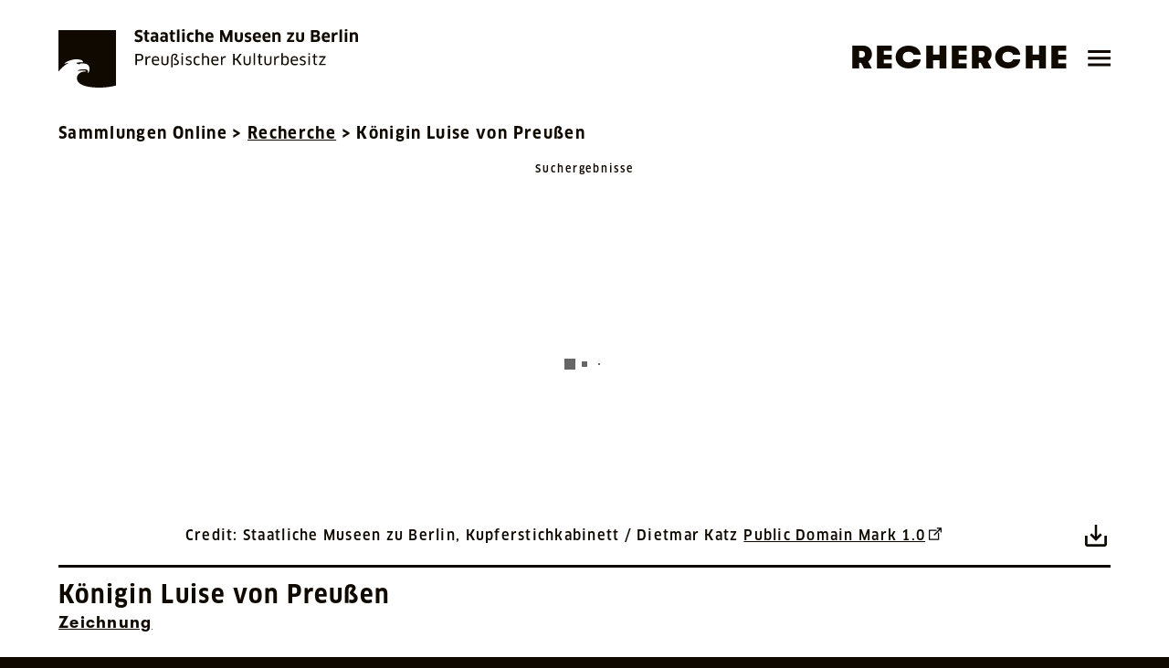

--- FILE ---
content_type: application/javascript; charset=UTF-8
request_url: https://recherche.smb.museum/matomo.js
body_size: 1883
content:
const hostParts = window.location.host.split('.');
const ext = hostParts.length > 1 ? hostParts[hostParts.length - 1] : 'dev';

const envs = [
  {
    name: 'production',
    siteID: '72',
    extension: 'museum',
    domains: [
      '*.sammlung.smb.museum',
      '*.recherche.smb.museum',
      '*.themen.smb.museum',
      '*.touren.smb.museum',
    ],
    trackerName: 'piwik',
    trackingDomain: 'https://webstats.sbb.berlin/',
    cookieUrl: '*.sammlung.smb.museum',
  },
  {
    name: 'stage',
    siteID: '1',
    extension: 'net',
    domains: [
      '*.smb-landingpage.xaidev.net',
      '*.smb-guide.xaidev.net',
      '*.smb-research.xaidev.net',
      '*.smb-topics.xaidev.net',
    ],
    trackerName: 'matomo',
    trackingDomain: '//smb-admin.xaidev.net/matomo/',
    cookieUrl: '*.smb-landingpage.xaidev.net',
  },
  {
    name: 'dev',
    extension: 'dev',
    siteID: '1',
    domains: [
      '*.smb-landingpage.xailabs.dev',
      '*.smb-guide.xailabs.dev',
      '*.smb-research.xailabs.dev',
      '*.smb-topics.xailabs.dev',
    ],
    trackerName: 'matomo',
    trackingDomain: '//smb-matomo.xailabs.dev/',
    cookieUrl: '*.smb-landingpage.xailabs.dev',
  },
];

function getEnv(ext) {
  return envs.find((env) => env.extension === ext);
}

const env = getEnv(ext);

var _paq = (window._paq = window._paq || []);
_paq.push(['setDocumentTitle', document.domain + '/' + document.title]);
_paq.push(['setCookieDomain', env.cookieUrl]);
_paq.push(['setDomains', env.domains]);
_paq.push(['setDoNotTrack', true]);
_paq.push(['disableCookies']);
_paq.push(['trackPageView']);
_paq.push(['enableLinkTracking']);
(function () {
  var u = env.trackingDomain, n = env.trackerName;
  _paq.push(['setTrackerUrl', u + n + '.php']);
  _paq.push(['setSiteId', env.siteID]);
  var d = document, g = d.createElement('script'), s = d.getElementsByTagName('script')[0];
  g.type = 'text/javascript';
  g.async = true;
  g.src = u + n + '.js';
  s.parentNode.insertBefore(g, s);
})();
